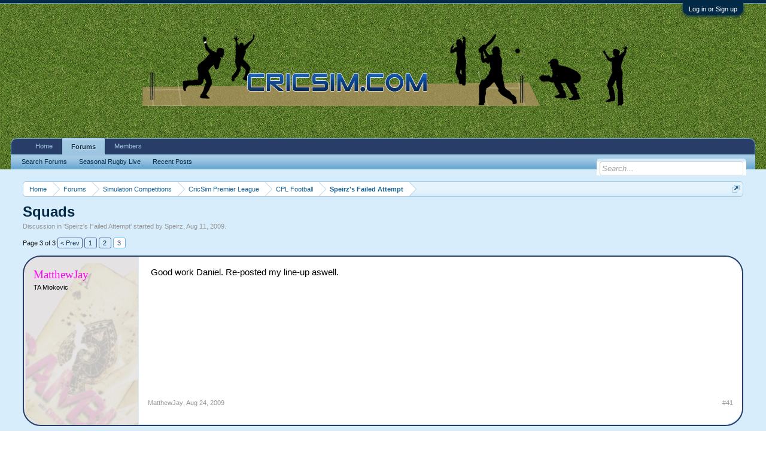

--- FILE ---
content_type: text/html; charset=UTF-8
request_url: http://www.cricsim.com/index.php?threads/squads.7292/page-3
body_size: 9546
content:
<!DOCTYPE html>
<html id="XenForo" lang="en-US" dir="LTR" class="Public NoJs LoggedOut NoSidebar  NoResponsive" xmlns:fb="http://www.facebook.com/2008/fbml">
<head>

	<meta charset="utf-8" />
	<meta http-equiv="X-UA-Compatible" content="IE=Edge,chrome=1" />
	
	
		<base href="http://www.cricsim.com/" />
		<script>
			var _b = document.getElementsByTagName('base')[0], _bH = "http://www.cricsim.com/";
			if (_b && _b.href != _bH) _b.href = _bH;
		</script>
	

	<title>Squads | Page 3 | CricSim</title>
	
	<noscript><style>.JsOnly, .jsOnly { display: none !important; }</style></noscript>
	<link rel="stylesheet" href="css.php?css=xenforo,form,public&amp;style=1&amp;dir=LTR&amp;d=1582428795" />
	<link rel="stylesheet" href="css.php?css=bb_code,login_bar,message,message_user_info,share_page,thread_view&amp;style=1&amp;dir=LTR&amp;d=1582428795" />
	
	

	
		<script src="js/jquery/jquery-1.11.0.min.js"></script>	
		
	<script src="js/xenforo/xenforo.js?_v=ea2fa8e6"></script>

	
	<link rel="apple-touch-icon" href="http://www.cricsim.com/styles/default/xenforo/logo.og.png" />
	<link rel="alternate" type="application/rss+xml" title="RSS feed for CricSim" href="index.php?forums/-/index.rss" />
	
	<link rel="prev" href="index.php?threads/squads.7292/page-2" />
	<link rel="canonical" href="http://www.cricsim.com/index.php?threads/squads.7292/page-3" />
	<meta name="description" content="Good work Daniel. Re-posted my line-up aswell." />	<meta property="og:site_name" content="CricSim" />
	<meta property="og:image" content="http://www.cricsim.com/data/avatars/m/0/29.jpg?1492755260" />
	<meta property="og:image" content="http://www.cricsim.com/styles/default/xenforo/logo.og.png" />
	<meta property="og:type" content="article" />
	<meta property="og:url" content="http://www.cricsim.com/index.php?threads/squads.7292/" />
	<meta property="og:title" content="Squads" />
	<meta property="og:description" content="Good work Daniel. Re-posted my line-up aswell." />
	
	
	

</head>

<body class="node81 node30 node87 node31 SelectQuotable">



	

<div id="loginBar">
	<div class="pageWidth">
		<div class="pageContent">	
			<h3 id="loginBarHandle">
				<label for="LoginControl"><a href="index.php?login/" class="concealed noOutline">Log in or Sign up</a></label>
			</h3>
			
			<span class="helper"></span>

			
		</div>
	</div>
</div>


<div id="headerMover">
	<div id="headerProxy"></div>

<div id="content" class="thread_view">
	<div class="pageWidth">
		<div class="pageContent">
			<!-- main content area -->
			
			
			
			
						
						
						
						
						<div class="breadBoxTop ">
							
							

<nav>
	
		
			
				
			
		
			
				
			
		
			
				
			
		
			
				
			
		
	

	<fieldset class="breadcrumb">
		<a href="index.php?misc/quick-navigation-menu&amp;selected=node-81" class="OverlayTrigger jumpMenuTrigger" data-cacheOverlay="true" title="Open quick navigation"><!--Jump to...--></a>
			
		<div class="boardTitle"><strong>CricSim</strong></div>
		
		<span class="crumbs">
			
				<span class="crust homeCrumb" itemscope="itemscope" itemtype="http://data-vocabulary.org/Breadcrumb">
					<a href="http://www.cricsim.com" class="crumb" rel="up" itemprop="url"><span itemprop="title">Home</span></a>
					<span class="arrow"><span></span></span>
				</span>
			
			
			
				<span class="crust selectedTabCrumb" itemscope="itemscope" itemtype="http://data-vocabulary.org/Breadcrumb">
					<a href="http://www.cricsim.com/index.php" class="crumb" rel="up" itemprop="url"><span itemprop="title">Forums</span></a>
					<span class="arrow"><span>&gt;</span></span>
				</span>
			
			
			
				
					<span class="crust" itemscope="itemscope" itemtype="http://data-vocabulary.org/Breadcrumb">
						<a href="http://www.cricsim.com/index.php#simulation-competitions.30" class="crumb" rel="up" itemprop="url"><span itemprop="title">Simulation Competitions</span></a>
						<span class="arrow"><span>&gt;</span></span>
					</span>
				
					<span class="crust" itemscope="itemscope" itemtype="http://data-vocabulary.org/Breadcrumb">
						<a href="http://www.cricsim.com/index.php?forums/cricsim-premier-league.87/" class="crumb" rel="up" itemprop="url"><span itemprop="title">CricSim Premier League</span></a>
						<span class="arrow"><span>&gt;</span></span>
					</span>
				
					<span class="crust" itemscope="itemscope" itemtype="http://data-vocabulary.org/Breadcrumb">
						<a href="http://www.cricsim.com/index.php?forums/cpl-football.31/" class="crumb" rel="up" itemprop="url"><span itemprop="title">CPL Football</span></a>
						<span class="arrow"><span>&gt;</span></span>
					</span>
				
					<span class="crust" itemscope="itemscope" itemtype="http://data-vocabulary.org/Breadcrumb">
						<a href="http://www.cricsim.com/index.php?forums/speirzs-failed-attempt.81/" class="crumb" rel="up" itemprop="url"><span itemprop="title">Speirz's Failed Attempt</span></a>
						<span class="arrow"><span>&gt;</span></span>
					</span>
				
			
		</span>
	</fieldset>
</nav>
						</div>
						
						
						
					
						<!--[if lt IE 8]>
							<p class="importantMessage">You are using an out of date browser. It  may not display this or other websites correctly.<br />You should upgrade or use an <a href="https://www.google.com/chrome/browser/" target="_blank">alternative browser</a>.</p>
						<![endif]-->

						
						

						
						
						
						
												
							<!-- h1 title, description -->
							<div class="titleBar">
								
								<h1>Squads</h1>
								
								<p id="pageDescription" class="muted ">
	Discussion in '<a href="index.php?forums/speirzs-failed-attempt.81/">Speirz&#039;s Failed Attempt</a>' started by <a href="index.php?members/speirz.29/" class="username" dir="auto">Speirz</a>, <a href="index.php?threads/squads.7292/"><span class="DateTime" title="Aug 11, 2009 at 4:51 PM">Aug 11, 2009</span></a>.
</p>
							</div>
						
						
						
						
						
						<!-- main template -->
						



























	




<div class="pageNavLinkGroup">
	<div class="linkGroup SelectionCountContainer">
		
		
	</div>

	


<div class="PageNav"
	data-page="3"
	data-range="2"
	data-start="2"
	data-end="2"
	data-last="3"
	data-sentinel="{{sentinel}}"
	data-baseurl="index.php?threads/squads.7292/page-{{sentinel}}">
	
	<span class="pageNavHeader">Page 3 of 3</span>
	
	<nav>
		
			<a href="index.php?threads/squads.7292/page-2" class="text">&lt; Prev</a>
			
		
		
		<a href="index.php?threads/squads.7292/" class="" rel="start">1</a>
		
		
		
		
			<a href="index.php?threads/squads.7292/page-2" class="">2</a>
		
		
		
		
		<a href="index.php?threads/squads.7292/page-3" class="currentPage ">3</a>
		
		
	</nav>	
	
	
</div>

</div>





<form action="index.php?inline-mod/post/switch" method="post"
	class="InlineModForm section"
	data-cookieName="posts"
	data-controls="#InlineModControls"
	data-imodOptions="#ModerationSelect option">

	<ol class="messageList" id="messageList">
		
			
				


<li id="post-266591" class="message         gamblers   " data-author="MatthewJay">

    

<div class="messageUserInfo" itemscope="itemscope" itemtype="http://data-vocabulary.org/Person">	
<div class="messageUserBlock ">

		
	
	<h3 class="userText">
	<a href="index.php?members/matthewjay.62/" class="username" dir="auto" itemprop="name"><span class="style42">MatthewJay</span></a>
	<em class="userTitle" itemprop="title">TA Miokovic</em>
	<!-- slot: message_user_info_text -->
	</h3>
	
	
	
	
		<div class="avatarHolder">
			<span class="helper"></span>
			<a href="index.php?members/matthewjay.62/" class="avatar Av62l" data-avatarhtml="true"><span class="img l" style="background-image: url('styles/default/xenforo/avatars/avatar_l.png')"></span></a>
			
			<!-- slot: message_user_info_avatar -->
		</div>
	



		
	
		


	<span class="arrow"><span></span></span>
</div>
</div>

	<div class="messageInfo primaryContent">
		
		
		
		
		
		<div class="messageContent">
			
			<article>
				<blockquote class="messageText SelectQuoteContainer ugc baseHtml">
					
					Good work Daniel. Re-posted my line-up aswell.
					<div class="messageTextEndMarker">&nbsp;</div>
				</blockquote>
			</article>
			
			
		</div>
		
		
		
		
		
		
		
				
		<div class="messageMeta ToggleTriggerAnchor">
			
			<div class="privateControls">
				
				<span class="item muted">
					<span class="authorEnd"><a href="index.php?members/matthewjay.62/" class="username author" dir="auto">MatthewJay</a>,</span>
					<a href="index.php?threads/squads.7292/page-3#post-266591" title="Permalink" class="datePermalink"><span class="DateTime" title="Aug 24, 2009 at 9:20 PM">Aug 24, 2009</span></a>
				</span>
				
				
				
				
				
				
				
				
				
				
				
			</div>
			
			<div class="publicControls">
				<a href="index.php?threads/squads.7292/page-3#post-266591" title="Permalink" class="item muted postNumber hashPermalink OverlayTrigger" data-href="index.php?posts/266591/permalink">#41</a>
				
				
				
				
			</div>
		</div>
	
		
		<div id="likes-post-266591"></div>
	</div>

	
	
	
	
</li>
			
		
			
				


<li id="post-266595" class="message     pumas       " data-author="SM">

    

<div class="messageUserInfo" itemscope="itemscope" itemtype="http://data-vocabulary.org/Person">	
<div class="messageUserBlock ">

		
	
	<h3 class="userText">
	<a href="index.php?members/sm.20/" class="username" dir="auto" itemprop="name"><span class="style13">SM</span></a>
	<em class="userTitle" itemprop="title">MD Dorn</em>
	<!-- slot: message_user_info_text -->
	</h3>
	
	
	
	
		<div class="avatarHolder">
			<span class="helper"></span>
			<a href="index.php?members/sm.20/" class="avatar Av20l" data-avatarhtml="true"><span class="img l" style="background-image: url('data/avatars/l/0/20.jpg?1492755260')"></span></a>
			
			<!-- slot: message_user_info_avatar -->
		</div>
	



		
	
		


	<span class="arrow"><span></span></span>
</div>
</div>

	<div class="messageInfo primaryContent">
		
		
		
		
		
		<div class="messageContent">
			
			<article>
				<blockquote class="messageText SelectQuoteContainer ugc baseHtml">
					
					i&#039;m missing that dutch defender dud0r, khaladouz or something similar?
					<div class="messageTextEndMarker">&nbsp;</div>
				</blockquote>
			</article>
			
			
		</div>
		
		
		
		
		
		
		
				
		<div class="messageMeta ToggleTriggerAnchor">
			
			<div class="privateControls">
				
				<span class="item muted">
					<span class="authorEnd"><a href="index.php?members/sm.20/" class="username author" dir="auto">SM</a>,</span>
					<a href="index.php?threads/squads.7292/page-3#post-266595" title="Permalink" class="datePermalink"><span class="DateTime" title="Aug 24, 2009 at 9:23 PM">Aug 24, 2009</span></a>
				</span>
				
				
				
				
				
				
				
				
				
				
				
			</div>
			
			<div class="publicControls">
				<a href="index.php?threads/squads.7292/page-3#post-266595" title="Permalink" class="item muted postNumber hashPermalink OverlayTrigger" data-href="index.php?posts/266595/permalink">#42</a>
				
				
				
				
			</div>
		</div>
	
		
		<div id="likes-post-266595"></div>
	</div>

	
	
	
	
</li>
			
		
			
				


<li id="post-266598" class="message        swxi    " data-author="Speirz">

    

<div class="messageUserInfo" itemscope="itemscope" itemtype="http://data-vocabulary.org/Person">	
<div class="messageUserBlock ">

		
	
	<h3 class="userText">
	<a href="index.php?members/speirz.29/" class="username" dir="auto" itemprop="name"><span class="style14">Speirz</span></a>
	<em class="userTitle" itemprop="title">DG Speirs</em>
	<!-- slot: message_user_info_text -->
	</h3>
	
	
	
	
		<div class="avatarHolder">
			<span class="helper"></span>
			<a href="index.php?members/speirz.29/" class="avatar Av29l" data-avatarhtml="true"><span class="img l" style="background-image: url('data/avatars/l/0/29.jpg?1492755260')"></span></a>
			
			<!-- slot: message_user_info_avatar -->
		</div>
	



		
	
		


	<span class="arrow"><span></span></span>
</div>
</div>

	<div class="messageInfo primaryContent">
		
		
		
		
		
		<div class="messageContent">
			
			<article>
				<blockquote class="messageText SelectQuoteContainer ugc baseHtml">
					
					<div class="bbCodeBlock bbCodeQuote" data-author="Speirz">
	<aside>
		
			<div class="attribution type">Speirz said:
				
					<a href="index.php?goto/post&amp;id=266572#post-266572" class="AttributionLink">&uarr;</a>
				
			</div>
		
		<blockquote class="quoteContainer"><div class="quote">Also, I&#039;m aware Norse and possibly some other clubs look to be one player short. That player is in the reserves squad for some reason, but I&#039;ll fix it once we get properly underway.</div><div class="quoteExpand">Click to expand...</div></blockquote>
	</aside>
</div>


<div class="bbCodeBlock bbCodeQuote" data-author="SM">
	<aside>
		
			<div class="attribution type">SM said:
				
					<a href="index.php?goto/post&amp;id=266595#post-266595" class="AttributionLink">&uarr;</a>
				
			</div>
		
		<blockquote class="quoteContainer"><div class="quote">i&#039;m missing that dutch defender dud0r, khaladouz or something similar?</div><div class="quoteExpand">Click to expand...</div></blockquote>
	</aside>
</div>Pretty sure he&#039;s in that situation.
					<div class="messageTextEndMarker">&nbsp;</div>
				</blockquote>
			</article>
			
			
		</div>
		
		
		
		
		
		
		
				
		<div class="messageMeta ToggleTriggerAnchor">
			
			<div class="privateControls">
				
				<span class="item muted">
					<span class="authorEnd"><a href="index.php?members/speirz.29/" class="username author" dir="auto">Speirz</a>,</span>
					<a href="index.php?threads/squads.7292/page-3#post-266598" title="Permalink" class="datePermalink"><span class="DateTime" title="Aug 24, 2009 at 9:25 PM">Aug 24, 2009</span></a>
				</span>
				
				
				
				
				
				
				
				
				
				
				
			</div>
			
			<div class="publicControls">
				<a href="index.php?threads/squads.7292/page-3#post-266598" title="Permalink" class="item muted postNumber hashPermalink OverlayTrigger" data-href="index.php?posts/266598/permalink">#43</a>
				
				
				
				
			</div>
		</div>
	
		
		<div id="likes-post-266598"></div>
	</div>

	
	
	
	
</li>
			
		
			
				


<li id="post-266609" class="message     pumas       " data-author="SM">

    

<div class="messageUserInfo" itemscope="itemscope" itemtype="http://data-vocabulary.org/Person">	
<div class="messageUserBlock ">

		
	
	<h3 class="userText">
	<a href="index.php?members/sm.20/" class="username" dir="auto" itemprop="name"><span class="style13">SM</span></a>
	<em class="userTitle" itemprop="title">MD Dorn</em>
	<!-- slot: message_user_info_text -->
	</h3>
	
	
	
	
		<div class="avatarHolder">
			<span class="helper"></span>
			<a href="index.php?members/sm.20/" class="avatar Av20l" data-avatarhtml="true"><span class="img l" style="background-image: url('data/avatars/l/0/20.jpg?1492755260')"></span></a>
			
			<!-- slot: message_user_info_avatar -->
		</div>
	



		
	
		


	<span class="arrow"><span></span></span>
</div>
</div>

	<div class="messageInfo primaryContent">
		
		
		
		
		
		<div class="messageContent">
			
			<article>
				<blockquote class="messageText SelectQuoteContainer ugc baseHtml">
					
					oh sweet as, no worries...<br />
 <br />
Top effort Speirz, look forward to this
					<div class="messageTextEndMarker">&nbsp;</div>
				</blockquote>
			</article>
			
			
		</div>
		
		
		
		
		
		
		
				
		<div class="messageMeta ToggleTriggerAnchor">
			
			<div class="privateControls">
				
				<span class="item muted">
					<span class="authorEnd"><a href="index.php?members/sm.20/" class="username author" dir="auto">SM</a>,</span>
					<a href="index.php?threads/squads.7292/page-3#post-266609" title="Permalink" class="datePermalink"><span class="DateTime" title="Aug 24, 2009 at 9:28 PM">Aug 24, 2009</span></a>
				</span>
				
				
				
				
				
				
				
				
				
				
				
			</div>
			
			<div class="publicControls">
				<a href="index.php?threads/squads.7292/page-3#post-266609" title="Permalink" class="item muted postNumber hashPermalink OverlayTrigger" data-href="index.php?posts/266609/permalink">#44</a>
				
				
				
				
			</div>
		</div>
	
		
		<div id="likes-post-266609"></div>
	</div>

	
	
	
	
</li>
			
		
			
				


<li id="post-266624" class="message         gamblers   " data-author="Julian">

    

<div class="messageUserInfo" itemscope="itemscope" itemtype="http://data-vocabulary.org/Person">	
<div class="messageUserBlock ">

		
	
	<h3 class="userText">
	<a href="index.php?members/julian.25/" class="username" dir="auto" itemprop="name"><span class="style42">Julian</span></a>
	<em class="userTitle" itemprop="title">BJ Taylor</em>
	<!-- slot: message_user_info_text -->
	</h3>
	
	
	
	
		<div class="avatarHolder">
			<span class="helper"></span>
			<a href="index.php?members/julian.25/" class="avatar Av25l" data-avatarhtml="true"><span class="img l" style="background-image: url('data/avatars/l/0/25.jpg?1492755260')"></span></a>
			
			<!-- slot: message_user_info_avatar -->
		</div>
	



		
	
		


	<span class="arrow"><span></span></span>
</div>
</div>

	<div class="messageInfo primaryContent">
		
		
		
		
		
		<div class="messageContent">
			
			<article>
				<blockquote class="messageText SelectQuoteContainer ugc baseHtml">
					
					Speirz I am missing Lucio.
					<div class="messageTextEndMarker">&nbsp;</div>
				</blockquote>
			</article>
			
			
		</div>
		
		
		
		
		
		
		
				
		<div class="messageMeta ToggleTriggerAnchor">
			
			<div class="privateControls">
				
				<span class="item muted">
					<span class="authorEnd"><a href="index.php?members/julian.25/" class="username author" dir="auto">Julian</a>,</span>
					<a href="index.php?threads/squads.7292/page-3#post-266624" title="Permalink" class="datePermalink"><span class="DateTime" title="Aug 24, 2009 at 9:35 PM">Aug 24, 2009</span></a>
				</span>
				
				
				
				
				
				
				
				
				
				
				
			</div>
			
			<div class="publicControls">
				<a href="index.php?threads/squads.7292/page-3#post-266624" title="Permalink" class="item muted postNumber hashPermalink OverlayTrigger" data-href="index.php?posts/266624/permalink">#45</a>
				
				
				
				
			</div>
		</div>
	
		
		<div id="likes-post-266624"></div>
	</div>

	
	
	
	
</li>
			
		
			
				


<li id="post-266627" class="message        swxi    " data-author="Speirz">

    

<div class="messageUserInfo" itemscope="itemscope" itemtype="http://data-vocabulary.org/Person">	
<div class="messageUserBlock ">

		
	
	<h3 class="userText">
	<a href="index.php?members/speirz.29/" class="username" dir="auto" itemprop="name"><span class="style14">Speirz</span></a>
	<em class="userTitle" itemprop="title">DG Speirs</em>
	<!-- slot: message_user_info_text -->
	</h3>
	
	
	
	
		<div class="avatarHolder">
			<span class="helper"></span>
			<a href="index.php?members/speirz.29/" class="avatar Av29l" data-avatarhtml="true"><span class="img l" style="background-image: url('data/avatars/l/0/29.jpg?1492755260')"></span></a>
			
			<!-- slot: message_user_info_avatar -->
		</div>
	



		
	
		


	<span class="arrow"><span></span></span>
</div>
</div>

	<div class="messageInfo primaryContent">
		
		
		
		
		
		<div class="messageContent">
			
			<article>
				<blockquote class="messageText SelectQuoteContainer ugc baseHtml">
					
					<div class="bbCodeBlock bbCodeQuote" data-author="Julian">
	<aside>
		
			<div class="attribution type">Julian said:
				
					<a href="index.php?goto/post&amp;id=266624#post-266624" class="AttributionLink">&uarr;</a>
				
			</div>
		
		<blockquote class="quoteContainer"><div class="quote">Speirz I am missing Lucio.</div><div class="quoteExpand">Click to expand...</div></blockquote>
	</aside>
</div>NFI what happened there. I actually played a game using your team and he was there. Probably just loaded the wrong database to take the screenshot.<br />
 <br />
All this makes me think so much more about putting FM08 onto this pc or hooking the net up to my other one.
					<div class="messageTextEndMarker">&nbsp;</div>
				</blockquote>
			</article>
			
			
		</div>
		
		
		
		
		
		
		
				
		<div class="messageMeta ToggleTriggerAnchor">
			
			<div class="privateControls">
				
				<span class="item muted">
					<span class="authorEnd"><a href="index.php?members/speirz.29/" class="username author" dir="auto">Speirz</a>,</span>
					<a href="index.php?threads/squads.7292/page-3#post-266627" title="Permalink" class="datePermalink"><span class="DateTime" title="Aug 24, 2009 at 9:39 PM">Aug 24, 2009</span></a>
				</span>
				
				
				
				
				
				
				
				
				
				
				
			</div>
			
			<div class="publicControls">
				<a href="index.php?threads/squads.7292/page-3#post-266627" title="Permalink" class="item muted postNumber hashPermalink OverlayTrigger" data-href="index.php?posts/266627/permalink">#46</a>
				
				
				
				
			</div>
		</div>
	
		
		<div id="likes-post-266627"></div>
	</div>

	
	
	
	
</li>
			
		
			
				


<li id="post-266639" class="message         gamblers   " data-author="Julian">

    

<div class="messageUserInfo" itemscope="itemscope" itemtype="http://data-vocabulary.org/Person">	
<div class="messageUserBlock ">

		
	
	<h3 class="userText">
	<a href="index.php?members/julian.25/" class="username" dir="auto" itemprop="name"><span class="style42">Julian</span></a>
	<em class="userTitle" itemprop="title">BJ Taylor</em>
	<!-- slot: message_user_info_text -->
	</h3>
	
	
	
	
		<div class="avatarHolder">
			<span class="helper"></span>
			<a href="index.php?members/julian.25/" class="avatar Av25l" data-avatarhtml="true"><span class="img l" style="background-image: url('data/avatars/l/0/25.jpg?1492755260')"></span></a>
			
			<!-- slot: message_user_info_avatar -->
		</div>
	



		
	
		


	<span class="arrow"><span></span></span>
</div>
</div>

	<div class="messageInfo primaryContent">
		
		
		
		
		
		<div class="messageContent">
			
			<article>
				<blockquote class="messageText SelectQuoteContainer ugc baseHtml">
					
					I only noticed because I tried to do the lineup thing.
					<div class="messageTextEndMarker">&nbsp;</div>
				</blockquote>
			</article>
			
			
		</div>
		
		
		
		
		
		
		
				
		<div class="messageMeta ToggleTriggerAnchor">
			
			<div class="privateControls">
				
				<span class="item muted">
					<span class="authorEnd"><a href="index.php?members/julian.25/" class="username author" dir="auto">Julian</a>,</span>
					<a href="index.php?threads/squads.7292/page-3#post-266639" title="Permalink" class="datePermalink"><span class="DateTime" title="Aug 24, 2009 at 9:44 PM">Aug 24, 2009</span></a>
				</span>
				
				
				
				
				
				
				
				
				
				
				
			</div>
			
			<div class="publicControls">
				<a href="index.php?threads/squads.7292/page-3#post-266639" title="Permalink" class="item muted postNumber hashPermalink OverlayTrigger" data-href="index.php?posts/266639/permalink">#47</a>
				
				
				
				
			</div>
		</div>
	
		
		<div id="likes-post-266639"></div>
	</div>

	
	
	
	
</li>
			
		
			
				


<li id="post-267348" class="message     pumas       " data-author="Jabba">

    

<div class="messageUserInfo" itemscope="itemscope" itemtype="http://data-vocabulary.org/Person">	
<div class="messageUserBlock ">

		
	
	<h3 class="userText">
	<a href="index.php?members/jabba.84/" class="username" dir="auto" itemprop="name"><span class="style13">Jabba</span></a>
	<em class="userTitle" itemprop="title">HJ Bots</em>
	<!-- slot: message_user_info_text -->
	</h3>
	
	
	
	
		<div class="avatarHolder">
			<span class="helper"></span>
			<a href="index.php?members/jabba.84/" class="avatar Av84l" data-avatarhtml="true"><span class="img l" style="background-image: url('data/avatars/l/0/84.jpg?1492755262')"></span></a>
			
			<!-- slot: message_user_info_avatar -->
		</div>
	



		
	
		


	<span class="arrow"><span></span></span>
</div>
</div>

	<div class="messageInfo primaryContent">
		
		
		
		
		
		<div class="messageContent">
			
			<article>
				<blockquote class="messageText SelectQuoteContainer ugc baseHtml">
					
					You know how i says 3rd in opening stages is that there predicted finish or does it just mean sfa
					<div class="messageTextEndMarker">&nbsp;</div>
				</blockquote>
			</article>
			
			
		</div>
		
		
		
		
		
		
		
				
		<div class="messageMeta ToggleTriggerAnchor">
			
			<div class="privateControls">
				
				<span class="item muted">
					<span class="authorEnd"><a href="index.php?members/jabba.84/" class="username author" dir="auto">Jabba</a>,</span>
					<a href="index.php?threads/squads.7292/page-3#post-267348" title="Permalink" class="datePermalink"><span class="DateTime" title="Aug 25, 2009 at 5:46 AM">Aug 25, 2009</span></a>
				</span>
				
				
				
				
				
				
				
				
				
				
				
			</div>
			
			<div class="publicControls">
				<a href="index.php?threads/squads.7292/page-3#post-267348" title="Permalink" class="item muted postNumber hashPermalink OverlayTrigger" data-href="index.php?posts/267348/permalink">#48</a>
				
				
				
				
			</div>
		</div>
	
		
		<div id="likes-post-267348"></div>
	</div>

	
	
	
	
</li>
			
		
			
				


<li id="post-267349" class="message    ravens        " data-author="Baxter">

    

<div class="messageUserInfo" itemscope="itemscope" itemtype="http://data-vocabulary.org/Person">	
<div class="messageUserBlock ">

		
	
	<h3 class="userText">
	<a href="index.php?members/baxter.237/" class="username" dir="auto" itemprop="name"><span class="style10">Baxter</span></a>
	<em class="userTitle" itemprop="title">MJ Deane</em>
	<!-- slot: message_user_info_text -->
	</h3>
	
	
	
	
		<div class="avatarHolder">
			<span class="helper"></span>
			<a href="index.php?members/baxter.237/" class="avatar Av237l" data-avatarhtml="true"><span class="img l" style="background-image: url('styles/default/xenforo/avatars/avatar_l.png')"></span></a>
			
			<!-- slot: message_user_info_avatar -->
		</div>
	



		
	
		


	<span class="arrow"><span></span></span>
</div>
</div>

	<div class="messageInfo primaryContent">
		
		
		
		
		
		<div class="messageContent">
			
			<article>
				<blockquote class="messageText SelectQuoteContainer ugc baseHtml">
					
					SFA.<br />
Alphabetical.
					<div class="messageTextEndMarker">&nbsp;</div>
				</blockquote>
			</article>
			
			
		</div>
		
		
		
		
		
		
		
				
		<div class="messageMeta ToggleTriggerAnchor">
			
			<div class="privateControls">
				
				<span class="item muted">
					<span class="authorEnd"><a href="index.php?members/baxter.237/" class="username author" dir="auto">Baxter</a>,</span>
					<a href="index.php?threads/squads.7292/page-3#post-267349" title="Permalink" class="datePermalink"><span class="DateTime" title="Aug 25, 2009 at 5:47 AM">Aug 25, 2009</span></a>
				</span>
				
				
				
				
				
				
				
				
				
				
				
			</div>
			
			<div class="publicControls">
				<a href="index.php?threads/squads.7292/page-3#post-267349" title="Permalink" class="item muted postNumber hashPermalink OverlayTrigger" data-href="index.php?posts/267349/permalink">#49</a>
				
				
				
				
			</div>
		</div>
	
		
		<div id="likes-post-267349"></div>
	</div>

	
	
	
	
</li>
			
		
			
				


<li id="post-267350" class="message     pumas       " data-author="Jabba">

    

<div class="messageUserInfo" itemscope="itemscope" itemtype="http://data-vocabulary.org/Person">	
<div class="messageUserBlock ">

		
	
	<h3 class="userText">
	<a href="index.php?members/jabba.84/" class="username" dir="auto" itemprop="name"><span class="style13">Jabba</span></a>
	<em class="userTitle" itemprop="title">HJ Bots</em>
	<!-- slot: message_user_info_text -->
	</h3>
	
	
	
	
		<div class="avatarHolder">
			<span class="helper"></span>
			<a href="index.php?members/jabba.84/" class="avatar Av84l" data-avatarhtml="true"><span class="img l" style="background-image: url('data/avatars/l/0/84.jpg?1492755262')"></span></a>
			
			<!-- slot: message_user_info_avatar -->
		</div>
	



		
	
		


	<span class="arrow"><span></span></span>
</div>
</div>

	<div class="messageInfo primaryContent">
		
		
		
		
		
		<div class="messageContent">
			
			<article>
				<blockquote class="messageText SelectQuoteContainer ugc baseHtml">
					
					I also have Mark Schwarzer!
					<div class="messageTextEndMarker">&nbsp;</div>
				</blockquote>
			</article>
			
			
		</div>
		
		
		
		
		
		
		
				
		<div class="messageMeta ToggleTriggerAnchor">
			
			<div class="privateControls">
				
				<span class="item muted">
					<span class="authorEnd"><a href="index.php?members/jabba.84/" class="username author" dir="auto">Jabba</a>,</span>
					<a href="index.php?threads/squads.7292/page-3#post-267350" title="Permalink" class="datePermalink"><span class="DateTime" title="Aug 25, 2009 at 5:51 AM">Aug 25, 2009</span></a>
				</span>
				
				
				
				
				
				
				
				
				
				
				
			</div>
			
			<div class="publicControls">
				<a href="index.php?threads/squads.7292/page-3#post-267350" title="Permalink" class="item muted postNumber hashPermalink OverlayTrigger" data-href="index.php?posts/267350/permalink">#50</a>
				
				
				
				
			</div>
		</div>
	
		
		<div id="likes-post-267350"></div>
	</div>

	
	
	
	
</li>
			
		
			
				


<li id="post-267437" class="message          cyclones  " data-author="Incey">

    

<div class="messageUserInfo" itemscope="itemscope" itemtype="http://data-vocabulary.org/Person">	
<div class="messageUserBlock ">

		
	
	<h3 class="userText">
	<a href="index.php?members/incey.44/" class="username" dir="auto" itemprop="name"><span class="style15">Incey</span></a>
	<em class="userTitle" itemprop="title">BC Jacobs</em>
	<!-- slot: message_user_info_text -->
	</h3>
	
	
	
	
		<div class="avatarHolder">
			<span class="helper"></span>
			<a href="index.php?members/incey.44/" class="avatar Av44l" data-avatarhtml="true"><span class="img l" style="background-image: url('data/avatars/l/0/44.jpg?1492755260')"></span></a>
			
			<!-- slot: message_user_info_avatar -->
		</div>
	



		
	
		


	<span class="arrow"><span></span></span>
</div>
</div>

	<div class="messageInfo primaryContent">
		
		
		
		
		
		<div class="messageContent">
			
			<article>
				<blockquote class="messageText SelectQuoteContainer ugc baseHtml">
					
					Ohh I see. I thought I was a player short, a keeper.
					<div class="messageTextEndMarker">&nbsp;</div>
				</blockquote>
			</article>
			
			
		</div>
		
		
		
		
		
		
		
				
		<div class="messageMeta ToggleTriggerAnchor">
			
			<div class="privateControls">
				
				<span class="item muted">
					<span class="authorEnd"><a href="index.php?members/incey.44/" class="username author" dir="auto">Incey</a>,</span>
					<a href="index.php?threads/squads.7292/page-3#post-267437" title="Permalink" class="datePermalink"><span class="DateTime" title="Aug 25, 2009 at 9:19 AM">Aug 25, 2009</span></a>
				</span>
				
				
				
				
				
				
				
				
				
				
				
			</div>
			
			<div class="publicControls">
				<a href="index.php?threads/squads.7292/page-3#post-267437" title="Permalink" class="item muted postNumber hashPermalink OverlayTrigger" data-href="index.php?posts/267437/permalink">#51</a>
				
				
				
				
			</div>
		</div>
	
		
		<div id="likes-post-267437"></div>
	</div>

	
	
	
	
</li>
			
		
		
	</ol>

	

	<input type="hidden" name="_xfToken" value="" />

</form>

	<div class="pageNavLinkGroup">
			
				<div class="linkGroup">
					
						<label for="LoginControl"><a href="index.php?login/" class="concealed element">(You must log in or sign up to reply here.)</a></label>
					
				</div>
			
			<div class="linkGroup" style="display: none"><a href="javascript:" class="muted JsOnly DisplayIgnoredContent Tooltip" title="Show hidden content by ">Show Ignored Content</a></div>

			


<div class="PageNav"
	data-page="3"
	data-range="2"
	data-start="2"
	data-end="2"
	data-last="3"
	data-sentinel="{{sentinel}}"
	data-baseurl="index.php?threads/squads.7292/page-{{sentinel}}">
	
	<span class="pageNavHeader">Page 3 of 3</span>
	
	<nav>
		
			<a href="index.php?threads/squads.7292/page-2" class="text">&lt; Prev</a>
			
		
		
		<a href="index.php?threads/squads.7292/" class="" rel="start">1</a>
		
		
		
		
			<a href="index.php?threads/squads.7292/page-2" class="">2</a>
		
		
		
		
		<a href="index.php?threads/squads.7292/page-3" class="currentPage ">3</a>
		
		
	</nav>	
	
	
</div>

	</div>












	



	

	<div class="sharePage">
		<h3 class="textHeading larger">Share This Page</h3>
		
			
			
				<div class="tweet shareControl">
					<a href="https://twitter.com/share" class="twitter-share-button"
						data-count="horizontal"
						data-lang="en-US"
						data-url="http://www.cricsim.com/index.php?threads/squads.7292/"
						data-text="Squads"
						
						>Tweet</a>
				</div>
			
			
			
				<div class="facebookLike shareControl">
					
					<div class="fb-like" data-href="http://www.cricsim.com/index.php?threads/squads.7292/" data-width="400" data-layout="standard" data-action="recommend" data-show-faces="true" data-colorscheme="light"></div>
				</div>
			
			
		
	</div>

						
						
						
						
							<!-- login form, to be moved to the upper drop-down -->
							







<form action="index.php?login/login" method="post" class="xenForm " id="login" style="display:none">

	

	<div class="ctrlWrapper">
		<dl class="ctrlUnit">
			<dt><label for="LoginControl">Your name or email address:</label></dt>
			<dd><input type="text" name="login" id="LoginControl" class="textCtrl" tabindex="101" /></dd>
		</dl>
	
	
		<dl class="ctrlUnit">
			<dt>
				<label for="ctrl_password">Do you already have an account?</label>
			</dt>
			<dd>
				<ul>
					<li><label for="ctrl_not_registered"><input type="radio" name="register" value="1" id="ctrl_not_registered" tabindex="105" />
						No, create an account now.</label></li>
					<li><label for="ctrl_registered"><input type="radio" name="register" value="0" id="ctrl_registered" tabindex="105" checked="checked" class="Disabler" />
						Yes, my password is:</label></li>
					<li id="ctrl_registered_Disabler">
						<input type="password" name="password" class="textCtrl" id="ctrl_password" tabindex="102" />
						<div class="lostPassword"><a href="index.php?lost-password/" class="OverlayTrigger OverlayCloser" tabindex="106">Forgot your password?</a></div>
					</li>
				</ul>
			</dd>
		</dl>
	
		
		<dl class="ctrlUnit submitUnit">
			<dt></dt>
			<dd>
				<input type="submit" class="button primary" value="Log in" tabindex="104" data-loginPhrase="Log in" data-signupPhrase="Sign up" />
				<label for="ctrl_remember" class="rememberPassword"><input type="checkbox" name="remember" value="1" id="ctrl_remember" tabindex="103" /> Stay logged in</label>
			</dd>
		</dl>
	</div>

	<input type="hidden" name="cookie_check" value="1" />
	<input type="hidden" name="redirect" value="/index.php?threads/squads.7292/page-3" />
	<input type="hidden" name="_xfToken" value="" />

</form>
						
						
					
			
						
			<div class="breadBoxBottom">

<nav>
	

	<fieldset class="breadcrumb">
		<a href="index.php?misc/quick-navigation-menu&amp;selected=node-81" class="OverlayTrigger jumpMenuTrigger" data-cacheOverlay="true" title="Open quick navigation"><!--Jump to...--></a>
			
		<div class="boardTitle"><strong>CricSim</strong></div>
		
		<span class="crumbs">
			
				<span class="crust homeCrumb">
					<a href="http://www.cricsim.com" class="crumb"><span>Home</span></a>
					<span class="arrow"><span></span></span>
				</span>
			
			
			
				<span class="crust selectedTabCrumb">
					<a href="http://www.cricsim.com/index.php" class="crumb"><span>Forums</span></a>
					<span class="arrow"><span>&gt;</span></span>
				</span>
			
			
			
				
					<span class="crust">
						<a href="http://www.cricsim.com/index.php#simulation-competitions.30" class="crumb"><span>Simulation Competitions</span></a>
						<span class="arrow"><span>&gt;</span></span>
					</span>
				
					<span class="crust">
						<a href="http://www.cricsim.com/index.php?forums/cricsim-premier-league.87/" class="crumb"><span>CricSim Premier League</span></a>
						<span class="arrow"><span>&gt;</span></span>
					</span>
				
					<span class="crust">
						<a href="http://www.cricsim.com/index.php?forums/cpl-football.31/" class="crumb"><span>CPL Football</span></a>
						<span class="arrow"><span>&gt;</span></span>
					</span>
				
					<span class="crust">
						<a href="http://www.cricsim.com/index.php?forums/speirzs-failed-attempt.81/" class="crumb"><span>Speirz's Failed Attempt</span></a>
						<span class="arrow"><span>&gt;</span></span>
					</span>
				
			
		</span>
	</fieldset>
</nav></div>
			
						
			
						
		</div>
	</div>
</div>

<header>
	


<div id="header">
	<div id="logoBlock">
	<div class="pageWidth">
		<div class="pageContent">
			
			
			<div id="logo"><a href="http://www.cricsim.com">
				<span></span>
				<img src="styles/default/xenforo/logo.png" alt="CricSim" />
			</a></div>
			
			<span class="helper"></span>
		</div>
	</div>
</div>
	

<div id="navigation" class="pageWidth withSearch">
	<div class="pageContent">
		<nav>

<div class="navTabs">
	<ul class="publicTabs">
	
		<!-- home -->
		
			<li class="navTab home PopupClosed"><a href="http://www.cricsim.com" class="navLink">Home</a></li>
		
		
		
		<!-- extra tabs: home -->
		
		
		
		<!-- forums -->
		
			<li class="navTab forums selected">
			
				<a href="http://www.cricsim.com/index.php" class="navLink">Forums</a>
				<a href="http://www.cricsim.com/index.php" class="SplitCtrl" rel="Menu"></a>
				
				<div class="tabLinks forumsTabLinks">
					<div class="primaryContent menuHeader">
						<h3>Forums</h3>
						<div class="muted">Quick Links</div>
					</div>
					<ul class="secondaryContent blockLinksList">
					
						
						<li><a href="index.php?search/&amp;type=post">Search Forums</a></li>
						
						<li><a href="http://www.cricsim.com/site/srlive.php">Seasonal Rugby Live</a></li>
						<li><a href="index.php?find-new/posts" rel="nofollow">Recent Posts</a></li>
						
					
					</ul>
				</div>
			</li>
		
		
		
		<!-- extra tabs: middle -->
		
		
		
		<!-- members -->
		
			<li class="navTab members Popup PopupControl PopupClosed">
			
				<a href="http://www.cricsim.com/index.php?members/" class="navLink">Members</a>
				<a href="http://www.cricsim.com/index.php?members/" class="SplitCtrl" rel="Menu"></a>
				
				<div class="Menu JsOnly tabMenu membersTabLinks">
					<div class="primaryContent menuHeader">
						<h3>Members</h3>
						<div class="muted">Quick Links</div>
					</div>
					<ul class="secondaryContent blockLinksList">
					
						<li><a href="index.php?members/">Notable Members</a></li>
						
						<li><a href="index.php?online/">Current Visitors</a></li>
						<li><a href="index.php?recent-activity/">Recent Activity</a></li>
						<li><a href="index.php?find-new/profile-posts">New Profile Posts</a></li>
					
					</ul>
				</div>
			</li>
						
		
		<!-- extra tabs: end -->
		

		<!-- responsive popup -->
		<li class="navTab navigationHiddenTabs Popup PopupControl PopupClosed" style="display:none">	
						
			<a rel="Menu" class="navLink NoPopupGadget"><span class="menuIcon">Menu</span></a>
			
			<div class="Menu JsOnly blockLinksList primaryContent" id="NavigationHiddenMenu"></div>
		</li>
			
		
		<!-- no selection -->
		
		
	</ul>
	
	
</div>

<span class="helper"></span>
			
		</nav>	
	</div>
</div>
	

<div id="searchBar" class="pageWidth">
	
	<span id="QuickSearchPlaceholder" title="Search">Search</span>
	<fieldset id="QuickSearch">
		<form action="index.php?search/search" method="post" class="formPopup">
			
			<div class="primaryControls">
				<!-- block: primaryControls -->
				<input type="search" name="keywords" value="" class="textCtrl" placeholder="Search..." title="Enter your search and hit enter" id="QuickSearchQuery" />				
				<!-- end block: primaryControls -->
			</div>
			
			<div class="secondaryControls">
				<div class="controlsWrapper">
				
					<!-- block: secondaryControls -->
					<dl class="ctrlUnit">
						<dt></dt>
						<dd><ul>
							<li><label><input type="checkbox" name="title_only" value="1"
								id="search_bar_title_only" class="AutoChecker"
								data-uncheck="#search_bar_thread" /> Search titles only</label></li>
						</ul></dd>
					</dl>
				
					<dl class="ctrlUnit">
						<dt><label for="searchBar_users">Posted by Member:</label></dt>
						<dd>
							<input type="text" name="users" value="" class="textCtrl AutoComplete" id="searchBar_users" />
							<p class="explain">Separate names with a comma.</p>
						</dd>
					</dl>
				
					<dl class="ctrlUnit">
						<dt><label for="searchBar_date">Newer Than:</label></dt>
						<dd><input type="date" name="date" value="" class="textCtrl" id="searchBar_date" /></dd>
					</dl>
					
					
					<dl class="ctrlUnit">
						<dt></dt>
						<dd><ul>
								
									<li><label title="Search only Squads"><input type="checkbox" name="type[post][thread_id]" value="7292"
	id="search_bar_thread" class="AutoChecker"
	data-uncheck="#search_bar_title_only, #search_bar_nodes" /> Search this thread only</label></li>
								
									<li><label title="Search only Speirz&#039;s Failed Attempt"><input type="checkbox" name="nodes[]" value="81"
	id="search_bar_nodes" class="Disabler AutoChecker" checked="checked"
	data-uncheck="#search_bar_thread" /> Search this forum only</label>
	<ul id="search_bar_nodes_Disabler">
		<li><label><input type="checkbox" name="type[post][group_discussion]" value="1"
			id="search_bar_group_discussion" class="AutoChecker"
			data-uncheck="#search_bar_thread" /> Display results as threads</label></li>
	</ul></li>
								
						</ul></dd>
					</dl>
					
				</div>
				<!-- end block: secondaryControls -->
				
				<dl class="ctrlUnit submitUnit">
					<dt></dt>
					<dd>
						<input type="submit" value="Search" class="button primary Tooltip" title="Find Now" />
						<div class="Popup" id="commonSearches">
							<a rel="Menu" class="button NoPopupGadget Tooltip" title="Useful Searches" data-tipclass="flipped"><span class="arrowWidget"></span></a>
							<div class="Menu">
								<div class="primaryContent menuHeader">
									<h3>Useful Searches</h3>
								</div>
								<ul class="secondaryContent blockLinksList">
									<!-- block: useful_searches -->
									<li><a href="index.php?find-new/posts&amp;recent=1" rel="nofollow">Recent Posts</a></li>
									
									<!-- end block: useful_searches -->
								</ul>
							</div>
						</div>
						<a href="index.php?search/" class="button moreOptions Tooltip" title="Advanced Search">More...</a>
					</dd>
				</dl>
				
			</div>
			
			<input type="hidden" name="_xfToken" value="" />
		</form>		
	</fieldset>
	
</div>
</div>

	
	
</header>

</div>

<footer>
	


<div class="footer">
	<div class="pageWidth">
		<div class="pageContent">
			
			
			<ul class="footerLinks">
			
				
				<li><a href="index.php?help/">Help</a></li>
				<li><a href="http://www.cricsim.com" class="homeLink">Home</a></li>
				<li><a href="/index.php?threads/squads.7292/page-3#navigation" class="topLink">Top</a></li>
				<li><a href="index.php?forums/-/index.rss" rel="alternate" class="globalFeed" target="_blank"
					title="RSS feed for CricSim">RSS</a></li>
			
			</ul>
			
			<span class="helper"></span>
		</div>
	</div>
</div>

<div class="footerLegal">
	<div class="pageWidth">
		<div class="pageContent">
			<ul id="legal">
			
				<li><a href="index.php?help/terms">Terms and Rules</a></li>
				
			
			</ul>
			
			<div id="copyright"><a href="https://xenforo.com" class="concealed">Forum software by XenForo&trade; <span>&copy;2010-2017 XenForo Ltd.</span></a> </div>
			
		
			
			
			<span class="helper"></span>
		</div>
	</div>	
</div>

</footer>

<script>


jQuery.extend(true, XenForo,
{
	visitor: { user_id: 0 },
	serverTimeInfo:
	{
		now: 1768910973,
		today: 1768827600,
		todayDow: 2
	},
	_lightBoxUniversal: "0",
	_enableOverlays: "1",
	_animationSpeedMultiplier: "1",
	_overlayConfig:
	{
		top: "10%",
		speed: 200,
		closeSpeed: 100,
		mask:
		{
			color: "rgb(255, 255, 255)",
			opacity: "0.6",
			loadSpeed: 200,
			closeSpeed: 100
		}
	},
	_ignoredUsers: [],
	_loadedScripts: {"thread_view":true,"message":true,"bb_code":true,"message_user_info":true,"share_page":true,"login_bar":true},
	_cookieConfig: { path: "/", domain: "", prefix: "xf_"},
	_csrfToken: "",
	_csrfRefreshUrl: "index.php?login/csrf-token-refresh",
	_jsVersion: "ea2fa8e6",
	_noRtnProtect: false,
	_noSocialLogin: false
});
jQuery.extend(XenForo.phrases,
{
	cancel: "Cancel",

	a_moment_ago:    "A moment ago",
	one_minute_ago:  "1 minute ago",
	x_minutes_ago:   "%minutes% minutes ago",
	today_at_x:      "Today at %time%",
	yesterday_at_x:  "Yesterday at %time%",
	day_x_at_time_y: "%day% at %time%",

	day0: "Sunday",
	day1: "Monday",
	day2: "Tuesday",
	day3: "Wednesday",
	day4: "Thursday",
	day5: "Friday",
	day6: "Saturday",

	_months: "January,February,March,April,May,June,July,August,September,October,November,December",
	_daysShort: "Sun,Mon,Tue,Wed,Thu,Fri,Sat",

	following_error_occurred: "The following error occurred",
	server_did_not_respond_in_time_try_again: "The server did not respond in time. Please try again.",
	logging_in: "Logging in",
	click_image_show_full_size_version: "Click this image to show the full-size version.",
	show_hidden_content_by_x: "Show hidden content by {names}"
});

// Facebook Javascript SDK
XenForo.Facebook.appId = "";
XenForo.Facebook.forceInit = true;


</script>




</body>
</html>